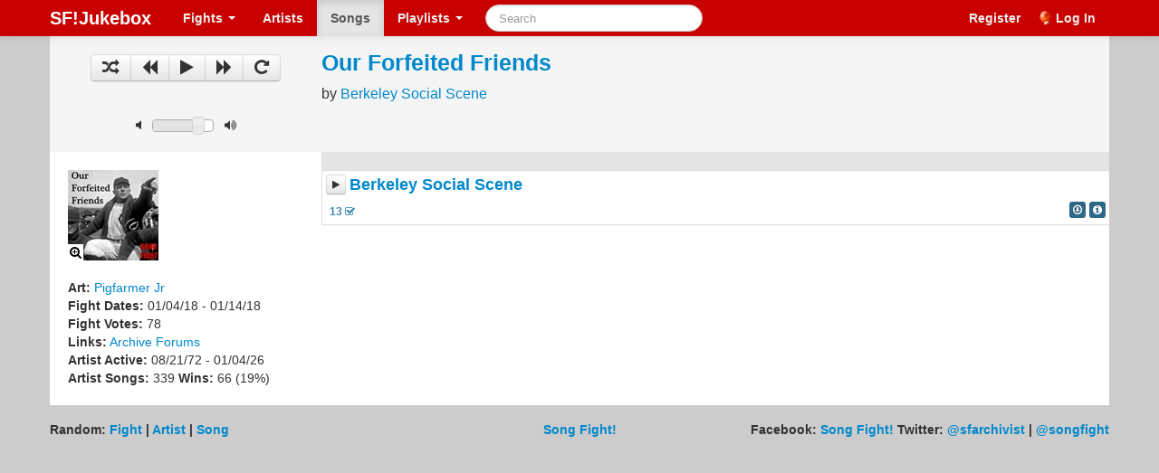

--- FILE ---
content_type: text/html;charset=UTF-8
request_url: https://sfjukebox.org/songs/our_forfeited_friends/Berkeley%20Social%20Scene
body_size: 3154
content:

<!DOCTYPE html>
<html>
  <head>
    









  



<meta charset="UTF-8">

<meta name="viewport" content="width=device-width, initial-scale=1.0">



<link href="/css/smoothness/jquery-ui-1.10.1.custom.min.css" type="text/css" rel="stylesheet" />
<link href="/css/bootstrap-2.3.8.min.css" type="text/css" rel="stylesheet" />
<link href="/css/bootstrap-responsive-2.3.8.min.css?v=2" type="text/css" rel="stylesheet" />
<link href="/css/font-awesome-3.2.1/css/font-awesome.min.css" type="text/css" rel="stylesheet" />
<link href="/css/jplayer.blue.monday-2.1.0.css" type="text/css" rel="stylesheet" />
<link href="/css/jquery.fancybox-2.1.4.css?v=1" type="text/css" rel="stylesheet" />
<link href="/css/sf-main.css?v=12" type="text/css" rel="stylesheet">
<link href="/favicon.ico" type="image/vnd.microsoft.icon" rel="shortcut icon" />
<link id="base-link" href="/" />

      
      
      
      
      <meta property="fb:app_id" content=""/>
      <meta property="og:url" content="http://sfjukebox.org/songs/our_forfeited_friends/Berkeley%20Social%20Scene"/>
      <meta property="og:site_name" content="Song Fight! Jukebox"/>
      <meta property="og:title" content="Our Forfeited Friends"/>
      <meta property="og:description" content="&quot;Our Forfeited Friends&quot; by Berkeley Social Scene on the Song Fight! Jukebox"/>
      <meta property="og:image" content="http://www.songfight.org/pix/our_forfeited_friends/cover400.jpg"/>
      
        
        
        
        
        
        
        
        
        
        
        
        <meta property="og:video" content="http://s3.amazonaws.com/sfjukebox/xspf_jukebox.swf?playlist_url=http://sfjukebox.org/songs/our_forfeited_friends/Berkeley%20Social%20Scene.xspf&amp;skin_url=http://sfjukebox.org/xspf_jukebox/Narrow&amp;loadurl=http://sfjukebox.org/xspf_jukebox/variables.txt&amp;player_title='Our+Forfeited+Friends'+by+Berkeley+Social+Scene+on+the+Song+Fight!+Jukebox&amp;autoplay=true&amp;image=http://www.songfight.org/pix/our_forfeited_friends/cover100.jpg"/>
        <meta property="og:video:secure_url" content="https://s3.amazonaws.com/sfjukebox/xspf_jukebox.swf?playlist_url=http://sfjukebox.org/songs/our_forfeited_friends/Berkeley%20Social%20Scene.xspf&amp;skin_url=http://sfjukebox.org/xspf_jukebox/Narrow&amp;loadurl=http://sfjukebox.org/xspf_jukebox/variables.txt&amp;player_title='Our+Forfeited+Friends'+by+Berkeley+Social+Scene+on+the+Song+Fight!+Jukebox&amp;autoplay=true&amp;image=http://www.songfight.org/pix/our_forfeited_friends/cover100.jpg"/>
        <meta property="og:video:width" content="398"/>
        <meta property="og:video:height" content="174"/>
        <meta property="og:video:type" content="application/x-shockwave-flash" />
      
    <title>"Our Forfeited Friends" by Berkeley Social Scene : Song Fight! Jukebox</title>
  </head>
  <body>
  
  
  
  
  
  
  
  <div class="navbar navbar-fixed-top">
  <div class="navbar-inner">
    <div class="container">
      <a class="btn btn-navbar pull-right" data-toggle="collapse" data-target=".nav-collapse">
        <span class="icon-bar"></span>
        <span class="icon-bar"></span>
        <span class="icon-bar"></span>
      </a>

      <a class="brand" href="/">SF!Jukebox</a>

      <div class="nav-collapse collapse">
      <ul class="nav" role="navigation">
        <li class="dropdown">
            <a id="fightsDrop" class="dropdown-toggle" data-toggle="dropdown" role="button" href="#">Fights <b class="caret"></b></a>
            <ul id="fights-menu" class="dropdown-menu" aria-labelledby="fightsDrop" role="menu">
                <li><a href="/fights">Browse Fights</a></li>
                <li><a href="/fights/gallery">Cover Art Gallery</a></li>
            </ul>
        </li>
        <li><a href="/artists">Artists</a></li>
        <li class="active"><a href="/songs">Songs</a></li>
        <li class="dropdown">
          <a id="playlistsDrop" class="dropdown-toggle" data-toggle="dropdown" role="button" href="#">Playlists <b class="caret"></b></a>
          <ul id="playlists-menu" class="dropdown-menu" aria-labelledby="playlistsDrop" role="menu">
            <li><a href="/playlists">Browse Playlists</a></li>
            <li><a href="/users/playlists">My Playlists</a></li>
            <li><a href="/users/playlists/edit">Create Playlist</a></li>
          </ul>
        </li>
      </ul>
      <form class="navbar-search pull-left" onsubmit="return false">
        <input id="searchInput" type="text" class="search-query" placeholder="Search">
      </form>
      <ul class="nav pull-right">
          
            
            
              <li><a href="/register">Register</a></li>
              <li><a id="sfjbLogin" href="/login">Log In</a></li>

            
          
        </ul>
      </div>
    </div>
  </div>
</div>

<header>
  <div class="container mp3-player">
    <div class="row">
      <div class="span3 text-center">
        <div class="btn-group player-btn-group" style="padding:10px">
          <button id="shuffleBtn" class="btn hidden-tablet" data-toggle="button"><i class="icon-random icon-large"></i></button>
          <button id="prevBtn" class="btn"><i class="icon-backward icon-large"></i></button>
          <button id="playPauseBtn" class="btn"><i class="icon-play icon-large"></i></button>
          <button id="nextBtn" class="btn"><i class="icon-forward icon-large"></i></button>
          <button id="repeatBtn" class="btn hidden-tablet" data-toggle="button"><i class="icon-repeat icon-large"></i></button>
        </div>
      </div>
      <div class="span9">
        <h3 id="playerTitle"><a href='/fights/our_forfeited_friends' title='View fight info'>Our Forfeited Friends</a></h3>
        <div id="playerArtist">by <a href='/artists/Berkeley%20Social%20Scene' title='View artist info'>Berkeley Social Scene</a></div>
      </div>
    </div>
    <div class="row" style="padding:10px 0">
      <div class="span3 text-center hidden-phone">
        <div class="player-btn-group" style="">
          <i id="mute" class="icon-volume-off"></i>
          <div id="volumeSlider"></div>
          <i id="volumeMax" class="icon-volume-up"></i>
        </div>
      </div>
      <div class="span1 text-center hidden-phone">
        <div id="currentTime" title="Current time">0:00</div>
      </div>
      <div class="span7 text-center">
        <div id="timeSlider"></div>
      </div>
      <div class="span1 text-center hidden-phone">
        <div id="duration" title="Song duration">0:00</div>
      </div>
    </div>
  </div>
</header>

<div class="container all-content">

  <div class="row content">
      <div id="fightArtistInfo" class="span3">
        
        <div class="coverContainer"><a rel="group" class="coverLink" href="http://www.songfight.org/pix/our_forfeited_friends/cover400.jpg"><img
            src="http://www.songfight.org/pix/our_forfeited_friends/cover100.jpg" alt="cover art" width="100" height="100" border="0"><i
            class="icon-zoom-in coverZoomIcon" style=""></i></a></div>
        
          
          <div>
            <b>Art:</b> <a href="/fights/gallery?coverArtistName=Pigfarmer+Jr&amp;submitBtn=Apply+Filter" title="View cover artist's covers">Pigfarmer Jr</a>
            
          </div>
        
        
          
          
            <div><b>Fight Dates:</b>
              
              01/04/18 - 01/14/18
              
            </div>
            <div><b>Fight Votes:</b> 78</div>
          
        
        <div class="clearfix">
          <b>Links:</b>
          <a href="https://www.songfight.org/artistpage.php?sortkey=date&key=Berkeley%20Social%20Scene" target="_blank"
          title="View artist's page in the Song Fight! Archive">Archive</a>
          <a href="https://www.songfight.net/forums/viewtopic.php?f=3&t=11110" target="_blank" title="View fight's discussion on the Song Fight! Forums">Forums</a>
          
        </div>
        <div>
          <b>Artist Active:</b>
          08/21/72 -
          01/04/26
        </div>
        <div>
          <b>Artist Songs:</b> 339
          <b>Wins:</b> 66
          (19%)
        </div>
        <div class="bottomInfo">
        
          <!-- Go to www.addthis.com/dashboard to customize your tools -->
<div class="addthis_native_toolbox"></div>
        
          
          
        </div>
      </div>
      <div class="span9 playlistContainer">
        <div id="song-list-header">&nbsp;</div>
        <div id="song-list">
          
            <div id="song0" data-url="http://www.songfight.org/music/our_forfeited_friends/berkeleysocialscene_off.mp3" class="row song-row song">
              <div class="song-play-label">
                <span class="song-play"><button class="btn btn-mini"><i class="icon-play"></i></button></span>
                <span class="song-label"><a title="View Artist Info" href="/artists/Berkeley%20Social%20Scene">Berkeley Social Scene</a></span>
              </div>
              <small>
                <span class="label label-info label-info-sfj" title="13 votes">13 <i class="icon-check"></i></span>
                
                
                <a title="View fight info" href="/fights/our_forfeited_friends" class="label label-info pull-right"><i class="icon-info-sign"></i></a>
                <a title="Download" href="http://www.songfight.org/music/our_forfeited_friends/berkeleysocialscene_off.mp3" class="label label-info pull-right" target="_blank"><i class="icon-download"></i></a>
                <span class="clearfix"></span>
              </small>
            </div>
          
        </div>
      </div>
  </div>











  



</div>
<div class="footer container">
  <div class="row">
    <span class="span5 randomLinks visible-desktop">
      Random:
      <a href="/fights?random" title="Go to a random fight">Fight</a> |
      <a href="/artists?random" title="Go to a random artist">Artist</a> |
      <a href="/songs?random" title="Go to a random song">Song</a>
    </span>
    <span class="span5 randomLinks hidden-desktop">
      Random:
      <a href="/fights?random" title="Go to a random fight">Fight</a> |
      <a href="/artists?random" title="Go to a random artist">Artist</a> |
      <a href="/songs?random" title="Go to a random song">Song</a>
    </span>
    <span class="span2 songfightLink">
      <a href="https://www.songfight.org/" target="_blank">Song Fight!</a>
    </span>
    <span class="span5 twitterLinks pull-right">
      Facebook:
      <a href="https://www.facebook.com/songfight.org/">Song Fight!</a>
      Twitter:
      <a href="https://twitter.com/sfarchivist">@sfarchivist</a> |
      <a href="https://twitter.com/songfight">@songfight</a>
    </span>
  </div>
</div>
<div id="jplayer"></div>
<div id="reminderDialog"></div>
<script type="text/javascript" src="/js/jquery-1.9.1.min.js"></script>
<script type="text/javascript" src="/js/jquery.fancybox-2.1.4.min.js"></script>
<script type="text/javascript" src="/js/jquery-ui-1.10.1.custom.min.js"></script>
<script type="text/javascript" src="/js/jquery.jplayer-2.9.2.min.js"></script>
<script type="text/javascript" src="/js/jquery.cookie-1.3.1.js"></script>
<script type="text/javascript" src="/js/jquery.tinysort-1.5.6.min.js"></script>
<script type="text/javascript" src="/js/bootstrap-2.3.8.min.js"></script>
<script type="text/javascript" src="/js/fastclick-1.0.3.min.js?v=1"></script>
<script type="text/javascript" src="/js/sf-main.js?v=13"></script>

  <script type="text/javascript" src="https://s7.addthis.com/js/300/addthis_widget.js#pubid=sfarchivist" async="async"></script>
  <script type="text/javascript">
    //    var addthis_config = {"data_track_clickback":true};
    var addthis_share = {
      url: location.href,
      title: document.title
    };
    $('.addthis_toolbox .addthis_button_tweet').attr('tw:via','sfarchivist').attr('tw:text',
        'Check out '+document.title.replace(/ :.*/,'') + ' #songfight');
  </script>


  <script type="text/javascript"><!--
  function customUpdatePlayerDisplay(playlistItem) {
    // do nothing, don't need to update title on this page
  }
  //--></script>
</body>
</html>
